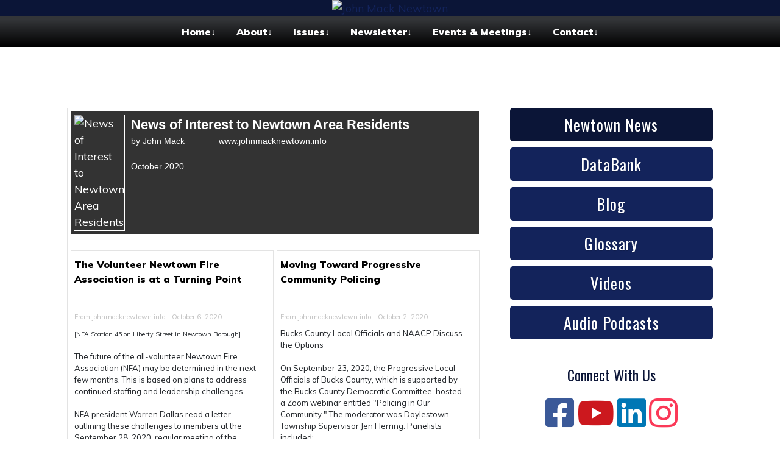

--- FILE ---
content_type: text/html
request_url: https://johnmacknewtown.info/oct2020noi.html
body_size: 49687
content:
<!-- DOCTYPE -->
<!DOCTYPE html>
<html lang="en">
<head>   
<title>October 2020 News of Interest to Newtown Area Residents | John Mack Newtown </title>
<meta charset="utf-8">
<meta name="viewport" content="width=device-width, initial-scale=1">
<meta http-equiv="x-ua-compatible" content="ie=edge">
<meta name="description" content="Newtown Volunteer Fire Dept at a Turning Point, Porta Potties in Parks, Progressive Policing Policies" />
<meta property="og:title" content="October 2020 News of Interest to Newtown Area Residents | John Mack Newtown " />
<meta property="og:description" content="Newtown Volunteer Fire Dept at a Turning Point, Porta Potties in Parks, Progressive Policing Policies" />
<link rel="shortcut icon" href="/favicon.ico" type="image/x-icon" />
<!-- Bootstrap CSS -->

<link rel="stylesheet" href="/css/bootstrap.min.css">

<!-- Fonts -->


<link rel="stylesheet" href="/style.css" type="text/css" />
<link rel="stylesheet" href="/css/mobile.css" type="text/css" />
<link rel="stylesheet" href="/css/Extras.css" type="text/css" />

<script src="/js/jquery-2.2.4.min.js"></script>
<script type="text/javascript">
$(document).ready(function(){
    $(window).scroll(function(){
        if($(this).scrollTop() > 500){
            $('#scroll').fadeIn();
        }else{
            $('#scroll').fadeOut();
        }
    });
    $('#scroll').click(function(){
        $("html, body").animate({ scrollTop: 0 }, 600);
        return false;
    });
});
</script>

<script src="/js/fontawesome.js" crossorigin="anonymous"></script>


<meta name="p:domain_verify" content="ebe76eb251b56b4fc22ccd25517ae52b"/>

<meta name="google-site-verification" content="nBuIj2-k0ItT2fQiBBDzS7y4nqF4K1Y82gAx670uN7w" />

<meta name="p:domain_verify" content="288c78cd605a22984b441f212a394012"/>

<link rel="shortcut icon" href="https://www.johnmacknewtown.info/UserFiles/image/favicon.ico">

<!-- Facebook Pixel Code -->

<script>



<!-- MailerLite Universal -->

<script>

    (function(w,d,e,u,f,l,n){w[f]=w[f]||function(){(w[f].q=w[f].q||[])

    .push(arguments);},l=d.createElement(e),l.async=1,l.src=u,

    n=d.getElementsByTagName(e)[0],n.parentNode.insertBefore(l,n);})

    (window,document,'script','https://assets.mailerlite.com/js/universal.js','ml');

    ml('account', '734974');

</script>

<!-- End MailerLite Universal -->



<!-- Google tag (gtag.js) -->

<script async src="https://www.googletagmanager.com/gtag/js?id=UA-105657111-1"></script>

<script>

  window.dataLayer = window.dataLayer || [];

  function gtag(){dataLayer.push(arguments);}

  gtag('js', new Date());



  gtag('config', 'UA-105657111-1');

</script>



<!-- Open Graph Code to share to social media -->
<meta name="twitter:card" content="summary" />
<meta name="twitter:site" content="@https://www.threads.net/" />
<meta name="twitter:creator" content="@https://www.threads.net/" />
<meta property="twitter:url" content="https://johnmacknewtown.info/oct2020noi.html" />
<meta property="twitter:title" content="October 2020 News of Interest to Newtown Area Residents" />
<meta property="twitter:description" content="Newtown Volunteer Fire Dept at a Turning Point, Porta Potties in Parks, Progressive Policing Policies" />
<meta property="og:url" content="https://johnmacknewtown.info/oct2020noi.html" />
<meta property="og:title" content="October 2020 News of Interest to Newtown Area Residents" />
<meta property="og:description" content="Newtown Volunteer Fire Dept at a Turning Point, Porta Potties in Parks, Progressive Policing Policies" />
<meta property="og:type" content="website" />
<!-- /Open Graph Code -->

<link href="https://fonts.googleapis.com/css?family=Muli:400,900" rel="stylesheet"> 
<link href="https://fonts.googleapis.com/css?family=Oswald:400,700" rel="stylesheet"> 
<style>
</style>
</head>

<body>

<!-- BackToTop Button -->
<a href="javascript:void(0);" id="scroll" title="Scroll to Top" style="display: none;">Top<span></span></a>

<!--wrapper start-->
<div class="wrapper" id="wrapper">

<div id="headerWRAP" class="headerbarWIDE">
<header>
<div id="headerx"><div id="logo-container"><a href="//johnmacknewtown.info"><img src="../../UserFiles/image/header.jpg" alt="John Mack Newtown" border="0"></a></div></div>
</div>

</header>

</div>


<div id="navbarWRAP" class="navbarWRAP"> 


<!-- Start Nav -->

<div id="navbar" class="navbar2"> 



    <nav>

      <div class="nav-mobile"><a id="nav-toggle" href="#!"><span></span></a></div>

      <ul id="nav-one" class="nav-one">



<li><a href="/">Home</a><a href="#" class="navarrow">&darr;</a>

<ul>

<div class="navdrop"><a href="/whatsnew.html">What's New</a></div>

<div class="navdrop"><a href="/pageindex.html">Site Index</a></div>

<div class="navdrop"><a href="/databank.html">DataBank</a></div>

</ul></li>

<li><a href="/about.html">About</a><a href="#" class="navarrow">&darr;</a>

<ul>

<div class="navdrop"><a href="/spotmack.html">Spotlight on Mack</a></div>

</ul></li>

<li><a href="/issues.html">Issues</a><a href="#" class="navarrow">&darr;</a>

<ul>

<div class="navdrop"><a href="/issindex.html">Issues Reading List</a></div>

<div class="navdrop"><a href="/devissues.html">Development</a></div>

<div class="navdrop"><a href="/environissues.html">Environment</a></div>

<div class="navdrop"><a href="/fiscal-issues.html">Fiscal Issues</a></div>

<div class="navdrop"><a href="/goodgov.html">Good Government</a></div>

<div class="navdrop"><a href="/healthissues.html">Public Health</a></div>

<div class="navdrop"><a href="/pubsafety.html">Public Safety</a></div>

</ul></li>

<li><a href="/news.html">Newsletter</a><a href="#" class="navarrow">&darr;</a>

<ul>

<div class="navdrop"><a href="/breaknews.html">Breaking News</a></div>

<div class="navdrop"><a href="/newsindex.html">Index to Published Articles</a></div>

<div class="navdrop"><a href="/newsub.html">Subscribe</a></div>

</ul></li>

<li><a href="/events.html">Events & Meetings</a><a href="#" class="navarrow">&darr;</a>

<ul>

<div class="navdrop"><a href="/eventcal.html">Event Calendar</a></div>

<div class="navdrop"><a href="/2025boschron.html">2025 BOS Chronicle</a></div>

<div class="navdrop"><a href="/2024boschron.html">2024 BOS  Chronicle</a></div>

<div class="navdrop"><a href="/2023boschron.html">2023 BOS Chronicle</a></div>

<div class="navdrop"><a href="/2022boschron.html">2022 BOS Chronicle</a></div>

<div class="navdrop"><a href="/2021boschron.html">2021 BOS Chronicle</a></div>

<div class="navdrop"><a href="/meetmack.html">Meet Mack Monday</a></div>

</ul></li>

<li><a href="/contact.html">Contact</a><a href="#" class="navarrow">&darr;</a>

<ul>

<div class="navdrop"><a href="/contactnt.html">Township Directory</a></div>

</ul></li>

</ul>

    </nav>

  </div>



<!--SiteNav-->
</div>


<div class="container maincontainer" id="body">

<!-- Body Columns -->
<div class="row">

  <div class="col-lg-8 mb-4 flex-column contentsidebar" id="content">
<!--AltURL:-->
<!--NewWindow:-->
<!--NoSidebar:-->
<!--Begin Content-->
<table cellpadding="5" cellspacing="0" style="border: 1px solid #e3e3e3; margin: auto;" width="675">
	<tbody>
		<tr>
			<td bgcolor="#FFFFFF">
			<table border="0" cellpadding="0" cellspacing="0" style="background-color: #333;" width="670">
				<tbody>
					<tr>
						<td align="left" valign="middle" width="82">
						<div style="padding-top: 5px; padding-bottom:5px;padding-left: 5px;padding-right:5px"><a href="http://sco.lt/8sPfPN?_tmc=TycEaozr2pdFKju4O2o37jSLPz0Ks6PqCi8FdCy1EGc&amp;track=1" style="color:#FFFFFF; text-decoration:none"><img alt="News of Interest to Newtown Area Residents" height="70" src="https://img.scoop.it/F6NKVK-SoLO9J7Mq2Wkv-TOrb-0-DHNRO-lSHKMqR1o=" style="border: 1px solid white;vertical-align:middle" width="70" /> </a></div>
						</td>
						<td align="left" valign="top" width="478">
						<div style="background-color: #333; text-align: left; padding-left: 5px; color:#FFFFFF; font-family: Helvetica, Arial, sans-serif;">
						<div style=" font-weight:bold; font-size:22px;padding-top: 5px;"><a href="http://sco.lt/8sPfPN" style="color:#FFFFFF; text-decoration:none">News of Interest to Newtown Area Residents</a></div>

						<div style="font-size:14px;">by <a href="http://sco.lt/7XKsXB?_tmc=TycEaozr2pdFKju4O2o37jSLPz0Ks6PqCi8FdCy1EGc&amp;track=1" style="color:#FFFFFF; text-decoration:none">John Mack&nbsp;&nbsp;&nbsp;&nbsp;&nbsp;&nbsp;&nbsp;&nbsp;&nbsp;&nbsp;&nbsp;&nbsp;&nbsp; www.johnmacknewtown.info<br />
						<br />
						October 2020</a></div>
						</div>
						</td>
						<td align="right" style="padding-bottom:5px;padding-right:5px;" valign="bottom" width="110"><!--<a href='http://sco.lt/62rhAn?_tmc=TycEaozr2pdFKju4O2o37jSLPz0Ks6PqCi8FdCy1EGc&track=1' style="color:#FFFFFF; text-decoration:none;font-size:11px">
					Powered by <img src="https://www.scoop.it/resources/img/V4/mail/logo2.png" width="38" height="12" alt="Scoop.it" border="0" style="vertical-align:middle;margin-bottom:3px" valign="middle"/>
				</a> --></td>
					</tr>
				</tbody>
			</table>
			<img alt="" height="6" src="https://www.scoop.it/resources/img/mail/space.gif" />
			<table border="0" cellpadding="0" cellspacing="0" width="665">
				<tbody>
					<tr>
						<td style="vertical-align:top;padding-top:0px;padding-bottom:0px;padding-left:0px;" width="50%">
						<table border="0" cellpadding="0" cellspacing="0" style="margin-top: 0px;" width="333">
							<tbody>
								<tr>
									<td style="border-top:1px solid #e3e3e3;border-bottom:1px solid #e3e3e3;border-left:1px solid #e3e3e3;border-right:1px solid #e3e3e3;padding-top:10px;padding-left:5px;padding-bottom:10px;padding-right:5px;  ">
									<div style="font-size:16px;font-weight:bold"><a href="https://www.scoop.it/topic/newtown-news/p/4121161817/2020/10/06/the-volunteer-newtown-fire-association-is-at-a-turning-point" style="color:#010101;text-decoration:none;">The Volunteer Newtown Fire Association is at a Turning Point</a></div>

									<div style="padding-top:10px; width: 313px; margin: auto;"><a href="https://www.scoop.it/topic/newtown-news/p/4121161817/2020/10/06/the-volunteer-newtown-fire-association-is-at-a-turning-point" style="decoration:none"><img alt="" border="0" height="250" src="https://img.scoop.it/wVN9WNssrbhL872HVxc9Kjl72eJkfbmt4t8yenImKBXqD_qC683PzcRRQf8EIxmv" width="313" /></a></div>

									<div style="padding-top:5px;font-size:11px;color:#c3c3c3; ">From <a href="https://johnmacknewtown.info/blog/?viewDetailed=202010051205" style="color:#c3c3c3;text-decoration:none;">johnmacknewtown.info</a> - <a href="https://www.scoop.it/topic/newtown-news/p/4121161817/2020/10/06/the-volunteer-newtown-fire-association-is-at-a-turning-point" style="color:#c3c3c3;text-decoration:none;">October 6, 2020</a></div>

									<div style="padding-top:10px;font-size:13px;width: 300px; overflow: hidden; text-overflow: ellipsis;word-wrap: break-word"><small>[NFA Station 45 on Liberty Street in Newtown Borough]</small><br />
									&nbsp;<br />
									The future of the all-volunteer Newtown Fire Association (NFA) may be determined in the next few months. This is based on plans to address continued staffing and leadership challenges.<br />
									&nbsp;<br />
									NFA president Warren Dallas read a letter outlining these challenges to members at the September 28, 2020, regular meeting of the Association.<br />
									&nbsp;<br />
									&ldquo;Due to a variety of reasons,&rdquo; noted Dallas, &ldquo;the Newtown Fire Association is at times unable to provide the proper minimum staffing&rdquo; to respond to fire calls in Newtown Borough and Newtown Township.<br />
									&nbsp;<br />
									As is the case in PA and the rest of the country, the NFA is struggling to recruit, train and retain volunteer firefighters. These problems have worsened this year due to COVID-19.<br />
									&nbsp;<br />
									<a href="https://www.scoop.it/topic/newtown-news/p/4121161817/2020/10/06/the-volunteer-newtown-fire-association-is-at-a-turning-point"><i>More...</i></a></div>

									<div style="font-size: 13px;background-color: #FAD7A0;margin-top: 10px;padding-top:10px;padding-left:10px;padding-right:10px;padding-bottom:10px;">
									<table border="0" cellpadding="0" cellspacing="0" style="font-size: 13px;background-color: #FAD7A0;">
										<tbody>
											<tr>
												<td rowspan="2" style="vertical-align:top;padding-right:10px;" valign="top"><img alt="" border="0" height="19" src="https://www.scoop.it/resources/img/v3/white_quote.png" style="vertical-align:middle;" width="22" /></td>
												<td>
												<div style="color: #333;"><a href="http://sco.lt/7XKsXB?_tmc=TycEaozr2pdFKju4O2o37jSLPz0Ks6PqCi8FdCy1EGc&amp;track=1" style="color: #333; text-decoration:none"><b>John Mack&#39;s Insights:</b></a><br />
												&nbsp;</div>
												</td>
											</tr>
											<tr>
												<td>
												<div style=" overflow: hidden; text-overflow: ellipsis; word-wrap: break-word;width:266px">Newtown Township applied for a SAFER (&ldquo;Staffing for Adequate Fire and Emergency Response&rdquo;) grant from FEMA to hire 5 new paid firefighters in order for the township to provide 7 day coverage where currently it provides coverage for 5 days and the all volunteer Newtown Fire Association covers weekends and evenings.<br />
												&nbsp;<br />
												As of September 23, 2020, which is well past the &ldquo;award date&rdquo; of July 1, 2020, NT has not received confirmation that it has won an award.</div>
												</td>
											</tr>
										</tbody>
									</table>
									</div>
									</td>
								</tr>
							</tbody>
						</table>

						<hr />
						<table border="0" cellpadding="0" cellspacing="0" style="margin-top: 5px;" width="333">
							<tbody>
								<tr>
									<td style="border-top:1px solid #e3e3e3;border-bottom:1px solid #e3e3e3;border-left:1px solid #e3e3e3;border-right:1px solid #e3e3e3;padding-top:10px;padding-left:5px;padding-bottom:10px;padding-right:5px;  ">
									<div style="font-size:16px;font-weight:bold"><a href="https://www.scoop.it/topic/newtown-news/p/4121161830/2020/10/06/unofficial-2020-voting-record-to-date-of-newtown-supervisors" style="color:#010101;text-decoration:none;">(UNOFFICIAL) 2020 Voting Record to Date of Newtown Supervisors</a></div>

									<div style="padding-top:10px; width: 313px; margin: auto;"><a href="https://www.scoop.it/topic/newtown-news/p/4121161830/2020/10/06/unofficial-2020-voting-record-to-date-of-newtown-supervisors" style="decoration:none"><img alt="" border="0" height="326" src="https://img.scoop.it/kWAPfB8GYmHUv-mZVLyxcDl72eJkfbmt4t8yenImKBXqD_qC683PzcRRQf8EIxmv" width="313" /></a></div>

									<div style="padding-top:5px;font-size:11px;color:#c3c3c3; ">From <a href="https://johnmacknewtown.info/blog/?viewDetailed=202009140136" style="color:#c3c3c3;text-decoration:none;">johnmacknewtown.info</a> - <a href="https://www.scoop.it/topic/newtown-news/p/4121161830/2020/10/06/unofficial-2020-voting-record-to-date-of-newtown-supervisors" style="color:#c3c3c3;text-decoration:none;">October 6, 2020</a></div>

									<div style="padding-top:10px;font-size:13px;width: 300px; overflow: hidden; text-overflow: ellipsis;word-wrap: break-word">I&#39;ve been keeping track of how Newtown Township supervisors voted on motions before the Board. The following is the voting record for 2020 as of September 14, 2020, based on the approved minutes of meetings.<br />
									&nbsp;<br />
									<a href="https://johnmacknewtown.info/blog/?viewDetailed=202009140136">Access the record here.</a><br />
									&nbsp;<br />
									I will update this page when I have more data.NOTE: This is NOT an official record of votes. Some very minor motions, such as to approve minutes, bills lists, etc., are not included. Please refer to the BOS meeting minutes for the official voting record of each meeting.<br />
									&nbsp;<br />
									<i><a href="https://www.scoop.it/topic/newtown-news/p/4121161830/2020/10/06/unofficial-2020-voting-record-to-date-of-newtown-supervisors">More...</a></i></div>
									</td>
								</tr>
							</tbody>
						</table>

						<hr />
						<table border="0" cellpadding="0" cellspacing="0" style="margin-top: 5px;" width="333">
							<tbody>
								<tr>
									<td style="border-top:1px solid #e3e3e3;border-bottom:1px solid #e3e3e3;border-left:1px solid #e3e3e3;border-right:1px solid #e3e3e3;padding-top:10px;padding-left:5px;padding-bottom:10px;padding-right:5px;  ">
									<div style="font-size:16px;font-weight:bold"><a href="https://www.scoop.it/topic/newtown-news/p/4120960238/2020/09/24/a-zoning-change-would-allow-for-drive-thru-wawa-on-lincoln-highway-in-falls" style="color:#010101;text-decoration:none;">A Zoning Change Would Allow for Drive-thru Wawa on Lincoln Highway in Falls</a></div>

									<div style="padding-top:10px; width: 313px; margin: auto;"><a href="https://www.scoop.it/topic/newtown-news/p/4120960238/2020/09/24/a-zoning-change-would-allow-for-drive-thru-wawa-on-lincoln-highway-in-falls" style="decoration:none"><img alt="" border="0" height="235" src="https://img.scoop.it/SL0iRZsZnG5LEOlYn16JLTl72eJkfbmt4t8yenImKBXqD_qC683PzcRRQf8EIxmv" width="313" /></a></div>

									<div style="padding-top:5px;font-size:11px;color:#c3c3c3; ">From <a href="https://www.buckscountycouriertimes.com/story/news/local/2020/09/23/zoning-change-could-allow-for-wawa-in-falls/3500864001/" style="color:#c3c3c3;text-decoration:none;">www.buckscountycouriertimes.com</a> - <a href="https://www.scoop.it/topic/newtown-news/p/4120960238/2020/09/24/a-zoning-change-would-allow-for-drive-thru-wawa-on-lincoln-highway-in-falls" style="color:#c3c3c3;text-decoration:none;">September 24, 2020</a></div>

									<div style="padding-top:10px;font-size:13px;width: 300px; overflow: hidden; text-overflow: ellipsis;word-wrap: break-word">Falls is considering a zoning change to help revive a stagnant&nbsp;shopping center with a new addition&nbsp;&mdash;&nbsp;a Wawa with gas pumps.<br />
									&nbsp;<br />
									Supervisors voted Monday to&nbsp;advertise rezoning a portion of the Fairless Hills Shopping Center&nbsp;at 500 Lincoln Highway from&nbsp;shopping center to highway commercial.<br />
									&nbsp;<br />
									The move could allow for the&nbsp;construction of a&nbsp;5,500-square-foot Wawa with gas pumps&nbsp;on a 2-acre site currently occupied by an existing restaurant&nbsp;&mdash; Arosso, A Touch of Sicily. If approved, the restaurant that sits in the shopping center&#39;s parking lot would be demolished and move into a storefront in the&nbsp;center.<br />
									&nbsp;<br />
									Falls attorney Lauren Gallagher said during a meeting Monday that&nbsp;gas pumps could be permitted under a conditional use.&nbsp;<br />
									&nbsp;<br />
									Even if the zoning is changed, supervisors would not be obligated to approve the Wawa,&nbsp;Gallagher said.<br />
									&nbsp;<br />
									<a href="https://www.scoop.it/topic/newtown-news/p/4120960238/2020/09/24/a-zoning-change-would-allow-for-drive-thru-wawa-on-lincoln-highway-in-falls"><i>More...</i></a></div>

									<div style="font-size: 13px;background-color: #FAD7A0;margin-top: 10px;padding-top:10px;padding-left:10px;padding-right:10px;padding-bottom:10px;">
									<table border="0" cellpadding="0" cellspacing="0" style="font-size: 13px;background-color: #FAD7A0;">
										<tbody>
											<tr>
												<td rowspan="2" style="vertical-align:top;padding-right:10px;" valign="top"><img alt="" border="0" height="19" src="https://www.scoop.it/resources/img/v3/white_quote.png" style="vertical-align:middle;" width="22" /></td>
												<td>
												<div style="color: #333;"><a href="http://sco.lt/7XKsXB?_tmc=TycEaozr2pdFKju4O2o37jSLPz0Ks6PqCi8FdCy1EGc&amp;track=1" style="color: #333; text-decoration:none"><b>John Mack&#39;s Insights:</b></a><br />
												&nbsp;</div>
												</td>
											</tr>
											<tr>
												<td>
												<div style=" overflow: hidden; text-overflow: ellipsis; word-wrap: break-word;width:266px">On Sept 23, 2020, the Newtown Board of Supervisors (BOS) voted in favor of a &quot;curative&quot; zoning amendment that would allow a Wawa to be built on the Newtown Bypass. The vote was 3-2 in favor. Kyle Davis and I voted no.<br />
												&nbsp;<br />
												The amendment passed by Newtown, however, specifically does not allow a drive-thru Wawa. However, the amendment specifies approval of any application to build by &quot;special exception,&quot; which means approval is up the Zoning Hearing Board (ZHB) - NOT the Supervisors as in the case of Falls.<br />
												&nbsp;<br />
												The ZHB is notorious for granting &quot;variances,&quot; which Wawa may ask for to
												<ol>
													<li>add additional fuel pumps than the 12 allowed,</li>
													<li>add a Drive-thru window, and</li>
													<li>sell alcoholic beverages (e.g.,beer) on site, etc.</li>
												</ol>
												All of which are not allowed in the special amendment passed by the NT BOS. &nbsp;<br />
												&nbsp;<br />
												<b>A little history -&nbsp;&quot;A Wawa in the Park&quot;:</b> Silver Lake Park at the intersection of the Bypass and Lindenhurst Rd achieved fame in May 2017 when a certain Supervisor suggested it as a potential site for Wawa (read &quot;<a href="https://patch.com/pennsylvania/newtown-pa/idea-bring-wawa-newtown-be-discussed-wednesday">Idea To Bring Wawa To Newtown</a>&quot;). Two supervisors attempted to pursue this at the time after talking to an owner of an athletic club who was also approached by Wawa to build on property he had a stake in another property on the Bypass. All this happened before I was elected a supervisor in November 2017.</div>
												</td>
											</tr>
										</tbody>
									</table>
									</div>
									</td>
								</tr>
							</tbody>
						</table>

						<hr />
						<table border="0" cellpadding="0" cellspacing="0" style="margin-top: 5px;" width="333">
							<tbody>
								<tr>
									<td style="border-top:1px solid #e3e3e3;border-bottom:1px solid #e3e3e3;border-left:1px solid #e3e3e3;border-right:1px solid #e3e3e3;padding-top:10px;padding-left:5px;padding-bottom:10px;padding-right:5px;  ">
									<div style="font-size:16px;font-weight:bold"><a href="https://bit.ly/MMM101220" style="color:#010101;text-decoration:none;">Meet Mack Monday, Oct 12</a></div>

									<div style="padding-top:10px; width: 313px; margin: auto;"><a href="https://bit.ly/MMM101220"><img alt="" border="0" height="164" src="https://www.johnmacknewtown.info/UserFiles/image/MeetMackMonday_Zoom_FB_Banner.jpg" width="313" /></a></div>

									<div style="font-size: 13px;background-color: #FAD7A0;margin-top: 10px;padding-top:10px;padding-left:10px;padding-right:10px;padding-bottom:10px;">
									<table border="0" cellpadding="0" cellspacing="0" style="font-size: 13px;background-color: #FAD7A0;">
										<tbody>
											<tr>
												<td rowspan="2" style="vertical-align:top;padding-right:10px;" valign="top"><img alt="" border="0" height="19" src="https://www.scoop.it/resources/img/v3/white_quote.png" style="vertical-align:middle;" width="22" /></td>
												<td>
												<div style="color: #333;"><a href="https://bit.ly/MMM101220" style="color: #333; text-decoration:none"><b>Topics for Discussion:</b></a><br />
												&nbsp;</div>
												</td>
											</tr>
											<tr>
												<td>
												<div style=" overflow: hidden; text-overflow: ellipsis; word-wrap: break-word;width:266px">
												<ul>
													<li><b>Arcadia Litigation</b>: Re: &quot;Mandamus&quot; case filed against Newtown on Dec. 21, 2019. Should Newtown Fight or Settle? Read &quot;<a href="http://bit.ly/Arcadia3peat">Arcadia Green PRD Three Peat: Denied Again!</a>&quot;</li>
													<li>Continuing discussion of <b>budget recommendations</b> (i.e., 5-year &quot;Plan&quot; submitted by consultants). Read &quot;<a href="https://bit.ly/InterimESIsummary">Newtown Supervisors Review Interim 5-Year Financial Plan</a>&quot;.</li>
													<li><b>Zoom vs. Live</b> Board of Supervisors (BOS) Meetings: Read &quot;<a href="http://sco.lt/84zcK8">BCCT Editorial: How To Do Public Meetings in a Time of COVID-19</a>&quot;.</li>
												</ul>
												Other topics to be discussed depends upon your responses to this <a href="https://bit.ly/MMM101220">survey/registration form</a> and the final agenda for the October 14, 2020, BOS meeting. That agenda will be available on October 9, 2020.<br />
												&nbsp;<br />
												What&#39;s your opinion? Join the discussion by registering below for this Meet Mack Monday meeting. <b><a href="https://bit.ly/MMM101220">REGISTER TO ATTEND</a></b></div>
												</td>
											</tr>
										</tbody>
									</table>
									</div>
									</td>
								</tr>
							</tbody>
						</table>
						<!--NEXT COLUMN--></td>
						<td style="vertical-align:top;padding-top:0px;padding-bottom:0px;padding-left:5px;" width="50%">
						<table border="0" cellpadding="0" cellspacing="0" style="margin-top: 0px;" width="333">
							<tbody>
								<tr>
									<td style="border-top:1px solid #e3e3e3;border-bottom:1px solid #e3e3e3;border-left:1px solid #e3e3e3;border-right:1px solid #e3e3e3;padding-top:10px;padding-left:5px;padding-bottom:10px;padding-right:5px;  ">
									<div style="font-size:16px;font-weight:bold"><a href="https://www.scoop.it/topic/newtown-news/p/4121102353/2020/10/02/moving-toward-progressive-community-policing" style="color:#010101;text-decoration:none;">Moving Toward Progressive Community Policing</a></div>

									<div style="padding-top:10px; width: 313px; margin: auto;"><a href="https://www.scoop.it/topic/newtown-news/p/4121102353/2020/10/02/moving-toward-progressive-community-policing" style="decoration:none"><img alt="" border="0" height="179" src="https://img.scoop.it/j7J4bdhjMai_Xc9c4DpjiDl72eJkfbmt4t8yenImKBXqD_qC683PzcRRQf8EIxmv" width="313" /></a></div>

									<div style="padding-top:5px;font-size:11px;color:#c3c3c3; ">From <a href="https://johnmacknewtown.info/blog/?viewDetailed=202010020102" style="color:#c3c3c3;text-decoration:none;">johnmacknewtown.info</a> - <a href="https://www.scoop.it/topic/newtown-news/p/4121102353/2020/10/02/moving-toward-progressive-community-policing" style="color:#c3c3c3;text-decoration:none;">October 2, 2020</a></div>

									<div style="padding-top:10px;font-size:13px;width: 300px; overflow: hidden; text-overflow: ellipsis;word-wrap: break-word">Bucks County Local Officials and NAACP Discuss the Options<br />
									&nbsp;<br />
									On September 23, 2020, the Progressive Local Officials of Bucks County, which is supported by the Bucks County Democratic Committee, hosted a Zoom webinar entitled &quot;Policing in Our Community.&quot; The moderator was Doylestown Township Supervisor Jen Herring. Panelists included:<br />
									&nbsp;<br />
									Panelists:
									<ul>
										<li><b>Brian Munroe</b> - Bucks County Clerk of Courts</li>
										<li><b>Mayor Ron Strouse</b> - Doylestown Borough - Member of Central Bucks Regional Police Commission and Chair of the Central Bucks Regional Police Foundation (CRPF).</li>
										<li><b>Kayma Sherman-Knuckles</b> - Bucks County NAACP Criminal Justice and Education Committee - Reimagine Public Safety Co-Chair</li>
									</ul>
									The panel addressed the following questions among other issues: What policing policies and practices should we as elected officials review for proper oversight? What data should we be looking at to evaluate our departments? What are some best practices we can consider adopting to help our police be more sensitive to community needs? &nbsp;<br />
									<br />
									Some very interesting statistics and ideas for how local officials can improve the accountability of local police forces.<br />
									&nbsp;<br />
									<a href="https://www.scoop.it/topic/newtown-news/p/4121102353/2020/10/02/moving-toward-progressive-community-policing"><i>More...</i></a></div>

									<div style="font-size: 13px;background-color: #FAD7A0;margin-top: 10px;padding-top:10px;padding-left:10px;padding-right:10px;padding-bottom:10px;">
									<table border="0" cellpadding="0" cellspacing="0" style="font-size: 13px;background-color: #FAD7A0;">
										<tbody>
											<tr>
												<td rowspan="2" style="vertical-align:top;padding-right:10px;" valign="top"><img alt="" border="0" height="19" src="https://www.scoop.it/resources/img/v3/white_quote.png" style="vertical-align:middle;" width="22" /></td>
												<td>
												<div style="color: #333;"><a href="http://sco.lt/7XKsXB?_tmc=TycEaozr2pdFKju4O2o37jSLPz0Ks6PqCi8FdCy1EGc&amp;track=1" style="color: #333; text-decoration:none"><b>Related Content:</b></a></div>
												</td>
											</tr>
											<tr>
												<td>
												<div style=" overflow: hidden; text-overflow: ellipsis; word-wrap: break-word;width:266px">
												<ul>
													<li>&ldquo;<a href="http://sco.lt/8bInU8">Bensalem Police &amp; NAACP Bucks County Team Up</a>&rdquo;</li>
													<li>&ldquo;<a href="http://sco.lt/5DiZUm">PA Police Reform Bills Waiting for Governor Wolf to Sign</a>&rdquo;</li>
													<li><a href="https://johnmacknewtown.info/ntnuaug20.html">Summary of Police Town Hall Meeting with Newtown Township Police Chief Hearn</a></li>
													<li>&ldquo;<a href="http://sco.lt/7zyvFw">Bucks NAACP Forms Criminal Justice Committee Focused on Education, Police Relations, &amp; Legislation Reform</a>&rdquo;</li>
													<li>&ldquo;<a href="http://sco.lt/8Y627c">Local Demonstrations in Support of #BlackLivesMatter: Will They Lead to Change?</a>&rdquo;</li>
													<li>&ldquo;<a href="https://www.johnmacknewtown.info/UserFiles/files/NewtownResidentsDiscussRacism.pdf">Newtown Area Residents Discuss Racism</a>&rdquo;</li>
												</ul>
												</div>
												</td>
											</tr>
										</tbody>
									</table>
									</div>
									</td>
								</tr>
							</tbody>
						</table>

						<hr />
						<table border="0" cellpadding="0" cellspacing="0" style="margin-top: 5px;" width="333">
							<tbody>
								<tr>
									<td style="border-top:1px solid #e3e3e3;border-bottom:1px solid #e3e3e3;border-left:1px solid #e3e3e3;border-right:1px solid #e3e3e3;padding-top:10px;padding-left:5px;padding-bottom:10px;padding-right:5px;  ">
									<div style="font-size:16px;font-weight:bold"><a href="https://www.scoop.it/topic/newtown-news/p/4121160836/2020/10/06/as-the-u-s-grows-more-diverse-most-police-departments-haven-t-kept-up" style="color:#010101;text-decoration:none;">As the U.S. Grows More Diverse, Most Police Departments Haven&rsquo;t Kept Up</a></div>

									<div style="padding-top:10px; width: 313px; margin: auto;"><a href="https://www.scoop.it/topic/newtown-news/p/4121160836/2020/10/06/as-the-u-s-grows-more-diverse-most-police-departments-haven-t-kept-up" style="decoration:none"><img alt="" border="0" height="130" src="https://img.scoop.it/7TlFtAFHxFnP6Enfh9KCBTl72eJkfbmt4t8yenImKBXqD_qC683PzcRRQf8EIxmv" width="313" /></a></div>

									<div style="padding-top:5px;font-size:11px;color:#c3c3c3; ">From <a href="https://www.nytimes.com/interactive/2020/09/23/us/bureau-justice-statistics-race.html" style="color:#c3c3c3;text-decoration:none;">www.nytimes.com</a> - <a href="https://www.scoop.it/topic/newtown-news/p/4121160836/2020/10/06/as-the-u-s-grows-more-diverse-most-police-departments-haven-t-kept-up" style="color:#c3c3c3;text-decoration:none;">October 6, 2020</a></div>

									<div style="padding-top:10px;font-size:13px;width: 300px; overflow: hidden; text-overflow: ellipsis;word-wrap: break-word">Of 467 local police departments with at least 100 officers that reported data for both 2007 and 2016, more than two-thirds became whiter relative to their communities between those years, according to a New York Times analysis of the data.<br />
									&nbsp;<br />
									Nationwide, the share of white officers exceeds the share of the white population, and the gap has grown larger over time. Black and Hispanic groups remain underrepresented in the police force.<br />
									&nbsp;<br />
									Researchers say it is difficult to draw firm conclusions about Black officers from the federal data. On the one hand, the Bureau of Justice Statistics estimated that the proportion of Black officers at local police departments across the country fell by half a percentage point, to 11.4 percent, between 2013 and 2016. But given the limitations of the data &mdash; all large departments were included but agencies with fewer than 100 officers were only sampled &mdash; researchers can&rsquo;t say for sure how the numbers of Black officers have changed.<br />
									&nbsp;<br />
									<a href="https://www.scoop.it/topic/newtown-news/p/4121160836/2020/10/06/as-the-u-s-grows-more-diverse-most-police-departments-haven-t-kept-up"><i>More...</i></a></div>

									<div style="font-size: 13px;background-color: #FAD7A0;margin-top: 10px;padding-top:10px;padding-left:10px;padding-right:10px;padding-bottom:10px;">
									<table border="0" cellpadding="0" cellspacing="0" style="font-size: 13px;background-color: #FAD7A0;">
										<tbody>
											<tr>
												<td rowspan="2" style="vertical-align:top;padding-right:10px;" valign="top"><img alt="" border="0" height="19" src="https://www.scoop.it/resources/img/v3/white_quote.png" style="vertical-align:middle;" width="22" /></td>
												<td>
												<div style="color: #333;"><a href="http://sco.lt/7XKsXB?_tmc=TycEaozr2pdFKju4O2o37jSLPz0Ks6PqCi8FdCy1EGc&amp;track=1" style="color: #333; text-decoration:none"><b>John Mack&#39;s Insights:</b></a><br />
												&nbsp;</div>
												</td>
											</tr>
											<tr>
												<td>
												<div style=" overflow: hidden; text-overflow: ellipsis; word-wrap: break-word;width:266px">Regarding hiring diversity, Newtown Township Police Chief John Hearn assured the audience at a Town Hall meeting that the Newtown Police Department is an &ldquo;equal opportunity&rdquo; employer. Thirty-eight (38) Police Departments throughout Bucks County use the consortium test to find qualified candidates to fill vacancies.<br />
												&nbsp;<br />
												Newtown Supervisor David Oxley asked if there was a way to get a more diverse group of applicants. Understanding that the Chief worked with many black officers while he was a Philadelphia cop, Mr. Oxley suggested that perhaps there is an opportunity for those officers to work in Newtown.<br />
												&nbsp;<br />
												&ldquo;Philadelphia is a whole different animal,&rdquo; said the Chief. He was referring to the fact that they have a recruiting agency, which seems to be the norm for big city police forces. Unfortunately, Newtown does not have the staff and money to do the kind of recruiting that big cities do. The Chief mentioned that Newtown police jobs are listed on various social media sites and if there is no interest, he does not see a need to go out and try to pull in people who are not interested.<br />
												&nbsp;<br />
												Census bureau data show Newtown is 87% white, whereas the Newtown police force is 100% white.</div>
												</td>
											</tr>
										</tbody>
									</table>
									</div>
									</td>
								</tr>
							</tbody>
						</table>

						<hr />
						<table border="0" cellpadding="0" cellspacing="0" style="margin-top: 5px;" width="333">
							<tbody>
								<tr>
									<td style="border-top:1px solid #e3e3e3;border-bottom:1px solid #e3e3e3;border-left:1px solid #e3e3e3;border-right:1px solid #e3e3e3;padding-top:10px;padding-left:5px;padding-bottom:10px;padding-right:5px;  ">
									<div style="font-size:16px;font-weight:bold"><a href="https://www.scoop.it/topic/newtown-news/p/4121103277/2020/10/02/persistent-resident-complaints-lead-to-newtown-township-installing-portable-restrooms-in-its-parks" style="color:#010101;text-decoration:none;">Persistent Resident Complaints Lead to Newtown Township Installing Portable Restrooms in its Parks</a></div>

									<div style="padding-top:10px; width: 313px; margin: auto;">
									<center><a href="https://www.scoop.it/topic/newtown-news/p/4121103277/2020/10/02/persistent-resident-complaints-lead-to-newtown-township-installing-portable-restrooms-in-its-parks" style="decoration:none"><img alt="" border="0" height="266" src="https://img.scoop.it/GzvPvuLubpBPEQyy4hFrgjl72eJkfbmt4t8yenImKBXqD_qC683PzcRRQf8EIxmv" width="200" /></a></center>
									</div>

									<div style="padding-top:5px;font-size:11px;color:#c3c3c3; ">From <a href="https://www.buckscountycouriertimes.com/story/news/2020/09/19/newtown-township-installs-portable-restrooms-its-parks/5825572002/" style="color:#c3c3c3;text-decoration:none;">www.buckscountycouriertimes.com</a> - <a href="https://www.scoop.it/topic/newtown-news/p/4121103277/2020/10/02/persistent-resident-complaints-lead-to-newtown-township-installing-portable-restrooms-in-its-parks" style="color:#c3c3c3;text-decoration:none;">October 2, 1:52 PM</a></div>

									<div style="padding-top:10px;font-size:13px;width: 300px; overflow: hidden; text-overflow: ellipsis;word-wrap: break-word"><a href="https://www.scoop.it/topic/newtown-news/p/4121103277/2020/10/02/persistent-resident-complaints-lead-to-newtown-township-installing-portable-restrooms-in-its-parks" style="color:#010101;text-decoration:none;">[Photo shows sign taped to door of every portable restroom in Newtown parks.]<br />
									&nbsp;<br />
									Persistent complaints from a resident prompted Newtown Township officials to recently install portable restrooms at township parks.<br />
									&nbsp;<br />
									The parks had been without restroom facilities of any kind for several months because of fears their use might help spread the coronavirus, township officials said.<br />
									&nbsp;<br />
									But resident Terry Halper said not providing any facilities could lead to unsanitary conditions. The portable restrooms were installed after Halper lodged frequent complaints with township Manager Micah Lewis and township supervisors, and contacted the Bucks County Health Department.<br />
									&nbsp;<br />
									&quot;Portable restrooms have been provided in parks where regular restrooms exist for the use of the public at their discretion,&quot; Lewis said. &quot;The regular restrooms are not open due to the impacts of COVID-19 restrictions and mandates,&quot;<br />
									&nbsp;<br />
									Township supervisor John Mack added &quot;I think providing portable restrooms in our parks was a positive step to service the need of residents who use the parks during these difficult times. Obviously, it&#39;s always a good thing when the township responds to residents&#39; concerns in a timely fashion, which was the case here.&quot;<br />
									&nbsp;<br />
									But Halper said he was far from thrilled by the township&#39;s response despite the eventual installation of the portable restrooms.<br />
									&nbsp;<br />
									&quot;I shouldn&#39;t have to fight this hard to get sanitary facilities in parks,&quot; he said. &quot;I think they need help in understanding public health issues.&quot;</a></div>

									<div style="font-size: 13px;background-color: #FAD7A0;margin-top: 10px;padding-top:10px;padding-left:10px;padding-right:10px;padding-bottom:10px;">
									<table border="0" cellpadding="0" cellspacing="0" style="font-size: 13px;background-color: #FAD7A0;">
										<tbody>
											<tr>
												<td rowspan="2" style="vertical-align:top;padding-right:10px;" valign="top"><img alt="" border="0" height="19" src="https://www.scoop.it/resources/img/v3/white_quote.png" style="vertical-align:middle;" width="22" /></td>
												<td>
												<div style="color: #333;"><a href="http://sco.lt/7XKsXB?_tmc=TycEaozr2pdFKju4O2o37jSLPz0Ks6PqCi8FdCy1EGc&amp;track=1" style="color: #333; text-decoration:none"><b>Mr Halper wrote:</b></a></div>
												</td>
											</tr>
											<tr>
												<td>&nbsp;
												<div style=" overflow: hidden; text-overflow: ellipsis; word-wrap: break-word;width:266px">&quot;[A] complaint has been filed with the Pennsylvania Department of Health due to the LACK OF TIMELY action by Newtown Township ... to PROTECT the health and Welfare of the 20,000 Newtown Township Residents...<br />
												&nbsp;<br />
												&quot;Newtown Township, Bucks County, PA has their 3 public Parks, (Veterans, Robert&#39;s Ridge, and Helen Randall), OPEN, Utilized by 50% of the 20,000 Township population: Have had the public Restrooms CLOSED all of 2020. NO HAND Sanitizer. No sanitary facility, No porta Potty...<br />
												&nbsp;<br />
												&quot;Every other Local, County, or State Park in the area that is OPEN has AT least 1 porta potty in their parks IF they have chosen to lock the built restrooms...&quot;</div>
												</td>
											</tr>
										</tbody>
									</table>
									</div>
									</td>
								</tr>
							</tbody>
						</table>
						</td>
					</tr>
				</tbody>
			</table>
			</td>
		</tr>
	</tbody>
</table>



<!--End Content-->
<!--EndBody-->

<!--Code for Gallery --> 
  </div>

<div class="col-lg-4 mb-4 flex-column sidebarvisible"  id="sidebar">
<div class="donateB"><a href="https://www.scoop.it/u/johnmacknewtown/curated-scoops" target="_blank" >Newtown News</a></div>
<div class="volunteerB"><a href="https://johnmacknewtown.info/databank.html" target="_blank" >DataBank</a></div>
<div class="contactB"><a href="https://www.johnmacknewtown.info/blog/" >Blog</a></div>
<div class="endorseB"><a href="https://johnmacknewtown.info/glossary.html" >Glossary</a></div>
<div class="endorseB"><a href="https://www.johnmacknewtown.info/videos.html" >Videos</a></div>
<div class="endorseB"><a href="https://www.johnmacknewtown.info/podcasts.html" >Audio Podcasts</a></div>
<div id="social" style="sidebox fade-in"><p class="sideheader">Connect With Us</p></div><div class="col mt-1 text-center"> 
<a href="https://www.facebook.com/JohnMackNewtown/" target="_blank" title="John Mack on Facebook"><i class="fab fa-facebook-square fa-3x" ></i></a>
<a href="https://www.threads.net/" target="_blank" title="John Mack on Twitter"><i class="fa-brands fa-square-x-twitter fa-3x"></i></a>
<a href="https://www.youtube.com/user/johnjmack" target="_blank" title="John Mack on YouTube"><i class="fab fa-youtube fa-3x"></i></a>
<a href="https://www.linkedin.com/in/pharmaguy/" target="_blank" title="John Mack on LinkedIn"> <i class="fab fa-linkedin fa-3x" ></i></a>
<a href="https://www.instagram.com/JohnMackNewtown/" target="_blank" title="John Mack on Instagram"><i class="fab fa-instagram fa-3x"></i></a>
</div>
<div id="codeblock2" class="row sidebox fade-in">
<p><iframe class="fw-iframe" frameborder="0" height="425px" scrolling="no" src="https://feed.mikle.com/widget/v2/103480/" width="100%"></iframe></p>

</div>
<div id="codeblock3" class="row sidebox fade-in">
<p class="align-center"><a href="https://www.johnmacknewtown.info/breaknews.html"><img alt="Breaking News" height="76" src="/UserFiles/image/Breaking-News-Logo.png" width="300" /></a></p>



<div class="align-center">

<figure class="captionedImage"><a href="https://www.johnmacknewtown.info/news.html" target="_blank"><img alt="Subscribe to My eNewsletter" height="53" src="/UserFiles/image/Subscribe_Button.jpg" width="220" /></a>



<figcaption><a href="https://www.johnmacknewtown.info/news.html" target="_blank">Subscribe: It&#39;s FREE! Unsubscribe any time with one click!</a></figcaption>

</figure>

</div>



<figure class="captionedImage"><a href="https://www.threads.net/@johnmacknewtown"><img alt="" height="197" src="/UserFiles/image/Threads_Banner.jpg" width="350" /></a>



<figcaption>Follow Me on Threads</figcaption>

</figure>

</div>
<div id="codeblock1" class="row sidebox fade-in"> 
<figure class="captionedImage"><a href="https://www.pinterest.com/johnmacknewtown/"><img alt="" height="168" src="/UserFiles/image/pinterest_logo.Jpeg" width="300" /></a>

<figcaption><a href="https://www.pinterest.com/johnmacknewtown/">Follow me on Pinterest</a></figcaption>

</figure>

<!-- start sw-rss-feed code --><script type="text/javascript"> 

<!-- 

rssfeed_url = new Array(); 

rssfeed_url[0]="http://johnmacknewtown.info/blog/?do=RSS";  

rssfeed_frame_width="230"; 

rssfeed_frame_height="260"; 

rssfeed_scroll="on"; 

rssfeed_scroll_step="6"; 

rssfeed_scroll_bar="off"; 

rssfeed_target="_blank"; 

rssfeed_font_size="12"; 

rssfeed_font_face=""; 

rssfeed_border="on"; 

rssfeed_css_url="https://feed.surfing-waves.com/css/style6.css"; 

rssfeed_title="on"; 

rssfeed_title_name=""; 

rssfeed_title_bgcolor="#3366ff"; 

rssfeed_title_color="#fff"; 

rssfeed_title_bgimage=""; 

rssfeed_footer="off"; 

rssfeed_footer_name="rss feed"; 

rssfeed_footer_bgcolor="#fff"; 

rssfeed_footer_color="#333"; 

rssfeed_footer_bgimage=""; 

rssfeed_item_title_length="50"; 

rssfeed_item_title_color="#666"; 

rssfeed_item_bgcolor="#fff"; 

rssfeed_item_bgimage=""; 

rssfeed_item_border_bottom="on"; 

rssfeed_item_source_icon="off"; 

rssfeed_item_date="off"; 

rssfeed_item_description="on"; 

rssfeed_item_description_length="120"; 

rssfeed_item_description_color="#666"; 

rssfeed_item_description_link_color="#333"; 

rssfeed_item_description_tag="off"; 

rssfeed_no_items="0"; 

rssfeed_cache = "c5a5f624fcb2b70f9576994933efc198"; 

//

<p>--><script type="text/javascript" src="//feed.surfing-waves.com/js/rss-feed.js"></script><!-- The link below helps keep this service FREE, and helps other people find the SW widget. Please be cool and keep it! Thanks. -->



<p>&nbsp;</p>



<div style="color:#ccc;font-size:10px; text-align:right; width:230px;">&nbsp;</div>

<!-- end sw-rss-feed code -->
 </div>
<!--Buttons-->

</div>

<!-- /Body Columns -->
</div>

</div>

<!-- footercode -->

<!-- footer -->
<div class="footerbarWIDE">

<footer class="container mt-14 footer">

<div class="row" id="footerlinks">
	<div class="col mt-4 text-right">
&nbsp;&nbsp;&nbsp;<a href="/cgi-bin/privacy.cgi" rel="nofollow">Privacy</a>
&nbsp;&nbsp;&nbsp;<a href="/cgi-bin/terms.cgi" rel="nofollow">Terms</a>
&nbsp;&nbsp;&nbsp;<a href="/cgi-bin/printstory.cgi?page=oct2020noi.html" target="_blank" rel="nofollow">Print Page</a>
<!--FooterLinks-->
	</div>
</div>

<!-- script src="admin/js/fontawesome.js" crossorigin="anonymous"></script -->
<div class="row" id="footersocial">

    		<div class="col mt-4 text-center socialfooter">
<a href="https://www.facebook.com/JohnMackNewtown/" target="_blank" title="John Mack on Facebook"><i class="fab fa-facebook-square social-media-bottom-link fa-3x"></i></a>
<a href="https://www.threads.net/" target="_blank" title="John Mack on X"><i class="fa-brands fa-square-x-twitter social-media-bottom-link fa-3x"></i></a>
<a href="https://www.youtube.com/user/johnjmack" target="_blank" title="John Mack on YouTube"><i class="fab fa-youtube social-media-bottom-link fa-3x"></i></a>
<a href="https://www.linkedin.com/in/pharmaguy/" target="_blank" title="John Mack on LinkedIn"> <i class="fab fa-linkedin social-media-bottom-link fa-3x"></i></a>
<a href="https://www.instagram.com/JohnMackNewtown/" target="_blank" title="John Mack on Instagram"><i class="fab fa-instagram social-media-bottom-link fa-3x"></i></a>
</div></div>
<!--SocialFooter-->

<div class="row" id="footertxt">

    		<div class="col mt-4 text-center disclaimer"> 
(c) 2026 This site is paid for and approved by John Mack: john@johnmacknewtown.info
<br />The opinions expressed here are solely those of John Mack and do not represent the opinions of any other person or entity.
</div></div>


  <div class="row">
    <div class="col mt-4 text-center tagline">
      <p>Powered by OnlineCandidate.com</p>
    </div>
  </div>

</footer>
<!-- /footer -->
</div>

</div>
<!--wrapper end-->

<script src="/js/bootstrap.min.js"></script>
<!-- script defer src="/js/all.js"></script -->
<script defer src="/js/v4-shims.js"></script>

<!-- script defer src="/js/mobile.js"></script -->



<script>
/** code by webdevtrick ( https://webdevtrick.com ) **/
(function($) { 
  $(function() { 
    $('html').click(function() {
      $('.nav-ul').hide();
    });
    $('#nav-toggle').click(function() {
      $('nav ul').slideToggle();
    });
    $('#nav-toggle').on('click', function() {
      this.classList.toggle('active');
    });
  }); 
})(jQuery);
</script>

<!-- Google tag (gtag.js) -->

<script async src="https://www.googletagmanager.com/gtag/js?id=UA-105657111-1"></script>

<script>

  window.dataLayer = window.dataLayer || [];

  function gtag(){dataLayer.push(arguments);}

  gtag('js', new Date());



  gtag('config', 'UA-105657111-1');

</script>

</body>

</html>


--- FILE ---
content_type: text/css
request_url: https://johnmacknewtown.info/style.css
body_size: 27047
content:

/* CSS Document */
/* onlinecandidate.com */





nav ul li a {
  padding: 0 15px;
  padding-bottom: 20px !important;
  line-height: 50px;
  color: #FFFFFF;
font-weight:bold;
  text-decoration: none;
}

#nav-toggle span, #nav-toggle span:before, #nav-toggle span:after {
  cursor: pointer;
  border-radius: 1px;
  height: 5px;
  width: 35px;
  background: #163258;
  color: #000000;
  position: absolute;
  display: block;
  content: '';
  transition: all 400ms ease-in-out;
}


html {
  font-size: 18px;
}

body {
  font-family: Muli, sans-serif;
  background-color: #FFF;
  overflow-x: hidden;
}

.maincontainer {
  padding: 100px 40px 40px 40px;
  background-color: #FFFFFF;
  z-index: 100;
  <CONTENTSHADOW > /* Contentshadow box-shadow: 0 0 15px #000;*/

}

/* LOGO HEADER Variant  */

.narrowheader {
  background-color: #0B1537 !important;
}

.logoheaderwide {
  width: 100%;
  margin: 0 auto;
  <CONTENTSHADOW >

}

.logoheadernarrow {
  max-width: 1140px;
  margin: 0 auto;
  height: 100%;
  z-index: 50;
  <CONTENTSHADOW >
}

/* End LOGO HEADER  */

#header {
  /* This code centers header text */
  display: flex;
  justify-content: center;
  height: 100%;
  flex-flow: row wrap;
  z-index: 10;
}

.headcontainer {
  padding-left: 15px;
  padding-right: 15px;
}

#inside {
  height: 0%;
  padding: 0px;
  z-index: 15;
}

.headerbarWIDE {
  background-color: #0B1537;
}

/* WIDE HEADER */

#headerWRAP {
  max-width: 100%;
  background-color: #0B1537;
  margin: 0 auto;
  background-repeat: repeat;
  background-position: center top;
  background-image: url("/templates/");
  display: flex;
  justify-content: center;
  align-items: center;
}

#header {
  margin-left: auto;
  margin-right: auto;
  width: 1140px;
  max-width: 1140px;
  height: ;
  background-repeat: no-repeat;
  background-position: right top;
  background-image: url("/UserFiles/image/header.jpg");
  background-color: #0B1537;
  background-size: auto 200px;
  z-index: 50;
}

/* NARROW HEADER */

#headerWRAPNARROW {
  max-width: 1140px;
  margin: 0 auto;
  background-color: #0B1537;
}

#headerNARROW {
  background-color: #0B1537;
  margin-left: auto;
  margin-right: auto;
  max-width: 1140px;
  height: ;
  position: relative;
  background-repeat: no-repeat;
  background-position: right top;
  background-image: url("/UserFiles/image/header.jpg");
  background-size: auto 200px;
  z-index: 50;
  <CONTENTSHADOW >
}

/* HEADER CUSTOM */

#headerWRAP {
  width: 100%;
  background-color: #0B1537;
  background-image: url("");
  margin: 0 auto;
  background-repeat: repeat;
  background-position: center top;
  display: flex;
  justify-content: center;
  align-items: center;
}

#headerXCUSTOMWRAP {
  max-width: 1140px;
  margin: 0 auto;
  height: 100%;
  background-color: #0B1537;
  background-image: url("");
  z-index: 50;
  <CONTENTSHADOW >
}

#header {
  background-color: #0B1537;
  margin-left: auto;
  margin-right: auto;
  height: 100%;
  z-index: 50;
  display: block;
  <HEADERCUSTOMSHADOW >
}

/* Small Header Img */

#headerSMALL {
  max-width: 100%;
  position: relative;
  background-color: #0B1537;
  background-image: url("/UserFiles/image/header.jpg");
  margin-left: auto;
  margin-right: auto;
  background-repeat: no-repeat;
  background-position: right top;
  z-index: 50;
  display: none;
  visibility: hidden;
  <TEMPLATEHEIGHT >
}

#sitetitle {
  color: #FFFFFF;
  font-family: Oswald, sans-serif;
  clear: both;
  text-align: ;
  font-size: ;
  z-index: 100;
  font-weight: bold;
  line-height: 1.1;
  z-index: 20;
  letter-spacing: .05rem;
  text-shadow: 1px 1px 0px #000;
}

#sitespacer {
  display: block;
}

#siteslogan {
  color: #FFFFFF;
  font-family: Oswald, sans-serif;
  text-align: ;
  font-size: ;
  font-style: ;
  z-index: 100;
  line-height: 1.1;
  z-index: 20;
  letter-spacing: .05rem;
  text-shadow: 1px 1px 0px #000;
}

/*  HEADER IMAGE RESPONSIVE */

#logo-container img {
  max-width: 100% !important;
  height: auto;
  margin: auto;
  display: block;
}

/* IMAGES RESIZE HEADER */

img {
  border: 0;
  max-width: 100% !important;
  height: auto;
  width: auto\9; /* ie8 */
}

/* BEGIN NAVIGATION*/

/* bootst overrides*/

.navbarWRAP a {
  text-decoration: none !important;
}

.nav-link:hover {
  color: #cad6de !important;
}

.navbarWRAP {
  width: 100%;
  z-index: 15000;
  background-color: #000000;
  background: #333538;
  background: -moz-linear-gradient(top, #333538 11%, #000000 100%);
  background: -webkit-linear-gradient(top, #333538 11%, #000000 100%);
  background: linear-gradient(to bottom, #333538 11%, #000000 100%);
  filter: progid:DXImageTransform.Microsoft.gradient(startColorstr='#333538', endColorstr='#000000', GradientType=0);
}

.navbar2 {
  z-index: 15000;
  background-color: #000000;
  background: #333538;
  background: -moz-linear-gradient(top, #333538 11%, #000000 100%);
  background: -webkit-linear-gradient(top, #333538 11%, #000000 100%);
  background: linear-gradient(to bottom, #333538 11%, #000000 100%);
  filter: progid:DXImageTransform.Microsoft.gradient(startColorstr='#333538', endColorstr='#000000', GradientType=0);
  <CONTENTSHADOW >
}

/* NARROW NAVIGATION */

.navbarWRAPNARROW {
  z-index: 15000;
  width: 100%;
  margin: auto;
}

/* Bar FORMAT NAVIGATION */

.navbar2 {
  font-size: 16px;
  z-index: 15000;
  background-color: #000000;
  background: #333538;
  background: -moz-linear-gradient(top, #333538 11%, #000000 100%);
  background: -webkit-linear-gradient(top, #333538 11%, #000000 100%);
  background: linear-gradient(to bottom, #333538 11%, #000000 100%);
  filter: progid:DXImageTransform.Microsoft.gradient(startColorstr='#333538', endColorstr='#000000', GradientType=0);
  <CONTENTSHADOW >
}

.navbarNARROW {
  background-color: #000000;
  background: #333538;
  background: -moz-linear-gradient(top, #333538 11%, #000000 100%);
  background: -webkit-linear-gradient(top, #333538 11%, #000000 100%);
  background: linear-gradient(to bottom, #333538 11%, #000000 100%);
  filter: progid:DXImageTransform.Microsoft.gradient(startColorstr='#333538', endColorstr='#000000', GradientType=0);
  <CONTENTSHADOW >
}

/*- NAV Elements */

.nav-container {
  max-width: 1140px;
  margin: 0 auto;
  height: 50px;
}

nav {
  background-color: #000000;
  background: #333538;
  background: -moz-linear-gradient(top, #333538 11%, #000000 100%);
  background: -webkit-linear-gradient(top, #333538 11%, #000000 100%);
  background: linear-gradient(to bottom, #333538 11%, #000000 100%);
  filter: progid:DXImageTransform.Microsoft.gradient(startColorstr='#333538', endColorstr='#000000', GradientType=0);
}

nav ul {
  list-style: none;
  margin: 0;
  padding: 0;
}

nav ul li {
  position: relative;
  display: inline !important;
}


nav ul li ul li {
  min-width: 250px;
}

nav ul li ul li a {
  padding: 15px;
  line-height: 20px;
}

.nav-dropdown {
  position: absolute;
  display: none;
  z-index: 1;
  background-color: #333538;
  box-shadow: 0 3px 12px rgba(0, 0, 0, 0.15);
}

/* Dropdown nav class */

.navdrop {
  min-width: 250px;
}

@media only screen and (max-width: 798px) {
.navdrop {
    padding-left: 20px !important;
  }
}

.nav-mobile {
  display: none;
  position: relative;
  height: 50px;
  width: 50px;
}

.myDivElement {
  text-align: center !important;
}

.myDivElement ul li {
  display: inline !important;
}

/* RESPONSIVE - Smaller  than 798 */

@media only screen and (max-width: 798px) {
  .nav-mobile {
    display: block;
  }

  nav {
    width: 100%;
  }

  #navbar {
    width: 100% !important;
    padding-left: 0px;
    padding-right: 0px;
  }

  #navbar {
    text-align: left;
  }

  nav ul {
    display: none;
    background-color: #000000;
    color: #404040;
  }

  nav ul li {
    float: none;
  }

  nav ul li a {
    padding: 15px;
    line-height: 20px !important;
    padding-left: 30px;
    display: block !important;
  }

  nav ul li ul li a {
    padding-left: 45px !important;
  }

  .nav-dropdown {
    position: static;
  }

  /* Dropdown links responsive */

  nav ul ul li a {
    display: inherit !important;
    padding-left: 20px;
    padding: 0px !important;
    float: none !important;
    position: relative;
    background-color: #333538;
  }

  #navbar a.navarrow {
    display: none !important;
  }

  #nav-one {
    float: inherit;
    position: inherit;
    left: 0% !important;
    width: 100%
  }

  nav ul li ul li a {
    display: block !important;
    line-height: 40px !important;
  }

  #navbar ul, #navbar li {
    text-align: left;
  }

  #navbar ul li ul {
    opacity: 1;
    position: relative;
    top: 99%;
    left: 0;
    width: 100%
  }

  #navbar ul ul li {
    visibility: visible;
    position: absolute;
    top: 0;
    left: 0px;
    opacity: 1;
    z-index: 497;
  }

} /* end reponsive */

/* RESPONSIVE - Larger than 799 */

@media screen and (min-width: 799px) {

  .nav-bar {
    margin: auto;
    background-color: #000000;
    background: #333538;
    background: -moz-linear-gradient(top, #333538 11%, #000000 100%);
    background: -webkit-linear-gradient(top, #333538 11%, #000000 100%);
    background: linear-gradient(to bottom, #333538 11%, #000000 100%);
    filter: progid:DXImageTransform.Microsoft.gradient(startColorstr='#333538', endColorstr='#000000', GradientType=0);
    <CONTENTSHADOW >
  }

  #navbar ul li:hover > ul {
    opacity: 1;
    position: absolute;
    top: 99%;
    left: 0;
    margin-top: 14px;
  }

  #navbar ul ul li:hover > ul {
    position: absolute;
    top: 0;
    left: 100%;
    opacity: 1;
    z-index: 16000;
  }

  #navbar a.navarrow {
    display: visible;
    text-decoration: none;
    margin-left: -20px;
    padding-left: 5px;
  }

} /* end reponsive */

#nav-toggle {
  position: absolute;
  left: 20px;
  top: 13px;
  cursor: pointer;
  padding: 10px 35px 16px 0px;
}


#nav-toggle span:before {
  top: -10px;
}

#nav-toggle span:after {
  bottom: -10px;
}

#nav-toggle.active span {
  background-color: transparent;
}

#nav-toggle.active span:before, #nav-toggle.active span:after {
  top: 0;
}

#nav-toggle.active span:before {
  transform: rotate(45deg);
}

#nav-toggle.active span:after {
  transform: rotate(-45deg);
}

/*- END NAVIGATION */

/* ORIGINAL NAV CSS */

#nav-one {
  padding: 0;
  margin: auto;
  list-style-type: none;
}

#navbar ul li a:hover {
  color: #cad6de;
}

/* Dropdown */

#navbar {
  min-height: 50px;
  max-width: 1140px;
  text-align: center;
  position: relative;
  margin-left: auto;
  margin-right: auto;
}

#navbar ul ul {
  background-color: #333538;
  position: absolute;
  top: -99999px;
  left: 0;
  opacity: 50;
  -webkit-transition: opacity 1s ease-in-out;
  -moz-transition: opacity 1s ease-in-out;
  -o-transition: opacity 1s ease-in-out;
  z-index: 15000;
  height: auto;
  padding: 2px;
  -webkit-border-bottom-right-radius: 5px;
  -webkit-border-bottom-left-radius: 5px;
  -moz-border-radius-bottomright: 5px;
  -moz-border-radius-bottomleft: 5px;
  border-bottom-right-radius: 5px;
  border-bottom-left-radius: 5px;
  text-align: left;
  display: inline-block !important;
  margin-top: 2px;
}

#navbar ul ul li {
  font-weight: normal;
  font-size: 16px;
  text-transform: none;
  letter-spacing: 1px;
  line-height: 40px;
  text-decoration: none;
  position: relative;
  right: 0%;
  width: 100%;
  text-align: left;
  display: block !important;
}

#navbar ul ul li a {
  color: #FFFFFF;
}

#navbar ul ul li a:hover {
  color: #000000;
  text-shadow: 0.0em 0.0em #000;
}

#navbar ul ul ul {
  position: absolute;
  top: -99999px;
  left: 100%;
  opacity: 0;
  -webkit-transition: opacity .5s ease-in-out;
  -moz-transition: opacity .5s ease-in-out;
  -o-transition: opacity .5s ease-in-out;
  border-radius: 6px;
  border: 1px solid #444;
}

/*- END NAVIGATION */


/* BEGIN CONTENT AREA */

.DELETEmain {
  padding-top: 20px;
  padding-bottom: 20px;
}

.DELETEmainnosidebar {
max-width: 100% !important;
}

#sidebar a {
  text-decoration: none;
}

#sidebar a:hover {
  text-decoration: underline;
}

.sidebox {
  padding: 20px;
}

.sideheader {
  color: #0B1537;
  font-family: Oswald, sans-serif !important;
  font-size: 24px !important;
  text-align: center !important;
  margin-bottom: 0px;
}


/* No SIDEBAR */

.contentnosidebar {
  max-width: 100% !important;
  padding-right: 15px !important;
}

.sidebarblank {
  visibility: hidden !important;
}

#content {
  padding-right: 45px;
}


/* HEADERS */

h1 {
  font-family: Oswald, sans-serif;
  line-height: 1.2;
}

h2, h3, h4, h5, h6 {
  font-family: Oswald, sans-serif;
  line-height: 1.2;
}

h3, h4 {
  font-family: Muli, sans-serif;
  letter-spacing: 1px;
  line-height: 1.2;
}

 

h1 { font-size: 2.5rem; margin-top:-.2em;  color: #13235B;}
h2 { font-size: 2rem;  margin-top: 1.25em; margin-bottom: .5em; color: #13235B;}
h3 { font-size: 1.2rem;  margin-top:1.25em; margin-bottom: .5em;color: #13235B;}
h4 { font-size: 1.2rem;  margin-top:1.25em; margin-bottom: .5em;color: #0B1537;}
h5 { font-size: 1.5rem;  margin-top: 1.25em; margin-bottom: .5em;color: #0B1537;}
h6 { font-size: 1.2rem;  margin-top: 1.25em; margin-bottom: .5em; color: #0B1537;}


h1 a { color: #13235B; text-decoration: none;} 
h2 a { color: #13235B; text-decoration: none;}
h3 a { color: #13235B;text-decoration: none;}
h4 a { color: #0B1537;text-decoration: none;}
h5 a { color: #0B1537;text-decoration: none;}
h6 a { color: #0B1537; text-decoration: none;}


h1 a:hover {text-decoration: underline; color: #13235B;}
h2 a:hover {text-decoration: underline; color: #13235B;}
h3 a:hover {text-decoration: underline; color: #13235B;}
h4 a:hover {text-decoration: underline; color: #0B1537;}
h5 a:hover {text-decoration: underline; color: #0B1537;}
h6 a:hover {text-decoration: underline; color: #0B1537;}



/* CUSTOMIZE LAYOUT */


h1, h1 a {color: #A60A00;}
h2, h2 a {color: #13235B; }
h3, h3 a {color: #FFFFFF; }
h4, h4 a {color: #0B1537; }
h5, h5 a {color: #A60A00; }
h6, h6 a {color: #0B1537; }


blockquote {
  background: #f9f9f9;
  border-left: 10px solid #13235B;
  margin: .5em .5em 2em 0;
  padding: 1em;
  line-height: 1.5;
}

blockquote.rightBQ {
  background: #f9f9f9;
  border-right: 10px solid #13235B;
  border-left: 0px;
  margin: .5em 0 2em .5em;
  padding: 1em;
  line-height: 1.5;
}

a {
  color: #13235B;
  text-decoration: underline;
}

a:hover {
  text-decoration: none;
}

strong {
  color: #000000;
}


.maincontainer ul , .contentnosidebar  ul { list-style-position:inside; margin-left: 20px; padding-left:20px; display: table; }
.maincontainer ul , .contentnosidebar ul li {margin-left: 20px; text-indent: -12px; }


/* END CONTENT AREA */



/* BEGIN SIDEBAR */

#sidebar h1, h2, h3, h4, h5, h6 {}
#sidebar strong {
  color: #000000;
}

/*  Social media icons*/

#social {
  margin-top: 40px;
}

.fa-facebook-square, .fa-twitter-square, .fa-youtube, .fa-linkedin, .fa-tiktok, .fa-instagram {
  font-size: 45px;
}

.fa-facebook-square {
  color: #3b5998;
}

.fa-twitter-square {
  color: #00aced;
}

.fa-youtube {
  color: #CC181E;
}

.fa-linkedin {
  color: #0077B5;
}

.fa-tiktok {
  color: #ff0084;
}

.fa-instagram {
  color: #fb3958;
}

.social-media-bottom-link {
  color: #FFF;
}



/* for Essential Accessibility widget */

#essentialaccessibility {
  margin-top: 20px;
}



/* Addthis widget - Remove */

.addthisOC {
  margin-top: 50px;
}


/*CodeBlock */

#codeblock { position:relative;  margin-top: 20px; }
#codeblock h1 {font-size: 24px;  text-align: left; border-bottom-width:  0px;color: #13235B;}
#codeblock h2 { font-size: 20px; text-align: left; border-bottom-width:  0px;color: #13235B;}
#codeblock h3 {  font-size: 18px; text-align: left;border-bottom-width:  0px;color: #13235B;}
#codeblock h4 {font-size: 18px;  text-align: left; border-bottom-width:  0px;color: #0B1537;}
#codeblock h5 {  font-size: 24px; text-align: left;  border-bottom-width:  0px;color: #0B1537;}
#codeblock h6 {  font-size: 20px; text-align: left; border-bottom-width:  0px;color: #0B1537;}
#codeblock p { text-align: left;  }



/* Buttons */

.donateB, .volunteerB, .contactB, .endorseB {
  font-family: Oswald, sans-serif;
  font-size: 26px;
  letter-spacing: 1px;
  height: 55px;
  color: white;
  margin-bottom: 10px;
  -webkit-border-radius: 5px;
  -moz-border-radius: 5px;
  border-radius: 5px;
  text-shadow: 0 1px 1px rgba(0, 0, 0, 0.2);
  text-align: center;
  vertical-align: middle;
  line-height: 55px;
}

.donateB {
  background: -moz-linear-gradient(top, #0B1537 0%, #0B1537 100%); /* FF3.6+ */
  background: -webkit-gradient(linear, left top, left bottom, color-stop(0%, #0B1537), color-stop(100%, #0B1537)); /* Chrome,Safari4+ */
  background: -webkit-linear-gradient(top, #0B1537 0 #0B1537 100%); /* Chrome10+,Safari5.1+ */
  background: -o-linear-gradient(top, #0B1537 0%, #0B1537 100%); /* Opera 11.10+ */
  background: -ms-linear-gradient(top, #0B1537 0%, #0B1537 100%); /* IE10+ */
  background: linear-gradient(to bottom, #0B1537 0%, #0B1537 100%); /* W3C */
  filter: progid:DXImageTransform.Microsoft.gradient(startColorstr='#0B1537', endColorstr=' #0B1537', GradientType=0); /* IE6-9 */
}

.donateB:hover {
  background-color: #0B1537;
}

.volunteerB, .contactB, .endorseB {
  background: #13235B;
  background: -moz-linear-gradient(top, #13235B 0%, #13235B 100%);
  background: -webkit-linear-gradient(top, #13235B 0%, #13235B 100%);
  background: linear-gradient(to bottom, #13235B 0%, #13235B 100%);
  filter: progid:DXImageTransform.Microsoft.gradient(startColorstr='#13235B', endColorstr='#13235B', GradientType=0);
}

.volunteerB:hover, .contactB:hover, .endorseB:hover {
  background: #13235B;
}

.donateB a, .volunteerB a, .contactB a, .endorseB a {
  font-size: 26px;
  color: white;
  text-decoration: none;

}

/* Maillist - Translate - Poll */

#maillist, #translate, #poll, #rssside {
  margin-top: 20px;
  margin-bottom: 20px;
  padding: 20px;
  border-radius: 5px;
  background: #eeeeee; /* Old browsers */
  background: -moz-linear-gradient(top, #eeeeee 0%, #eeeeee 100%); /* FF3.6+ */
  background: -webkit-gradient(linear, left top, left bottom, color-stop(0%, #eeeeee), color-stop(100%, #eeeeee)); /* Chrome,Safari4+ */
  background: -webkit-linear-gradient(top, #eeeeee 0%, #eeeeee 100%); /* Chrome10+,Safari5.1+ */
  background: -o-linear-gradient(top, #eeeeee 0%, #eeeeee 100%); /* Opera 11.10+ */
  background: -ms-linear-gradient(top, #eeeeee 0%, #eeeeee 100%); /* IE10+ */
  background: linear-gradient(to bottom, #eeeeee 0%, #eeeeee 100%); /* W3C */
  filter: progid:DXImageTransform.Microsoft.gradient(startColorstr='#eeeeee', endColorstr='#eeeeee', GradientType=0); 
	/* IE6-9 
	margin-top: 5px;
	margin-right: 5px;
	margin-bottom: 25px;
	margin-left: 13px;*/
}


/* Maillist */

#mc_embed_signup .mc-field-group {
  width: 100% !important;
  padding-bottom: 20px !important;
  font-family: Muli, sans-serif;
}

#mc_embed_signup .indicates-required {
  margin-right: 0% !important;
  margin-top: 5px;
}

#mc-embedded-subscribe {
  margin: 0px !important;
  width: 100% !important;
}

/* Twitter override */
.timeline-Widget {   max-width: 100% !important;}


/* END SIDEBAR */



/* Required Information */

.star-icon {font-size: 75%;   vertical-align: top; color: #0B1537;}



/* Button Bootst */

.btn-txt-w a { color: #fff !important; }
.btn-color-primary { background-color: #13235B !important;  border: 0px !important;} 
.btn-color-primary:hover { background-color: #13235B !important; text-decoration: none !important;  border: 0px !important; }
.btn-plain a { text-decoration: none !important; }

/* END INPUT FORMS */


/* BEGIN BLOG */

.blogH { font-size: 24px; font-weight: normal; margin-top:30px; }
#BlogMenu { text-align:left;}
#BlogMenu h3{ margin-left:0;padding-left:0;	background-color:#ffffff; padding-top: 15px; padding-bottom: 2px; color: #13235B;}
#BlogMenu p { color: #000000;  }
#BlogMenu a {  color: #000000; text-decoration:none;}
#BlogMenu a:hover { color: #000000;  text-decoration: underline;}
.bloginfo { font-size: .8em; font-style: italic; padding-bottom: 30px;}
.blogrow {	max-width: 100% !important;	margin-left: 0px;	margin-right: 0px;}

/* END BLOG */



/* COUNTDOWN BOX */

#countdown-box  { -webkit-border-radius: 4px;-moz-border-radius: 5px;border-radius: 5px; }

#countdown-box {
  background: #0B1537; /* Old browsers */
  background: -moz-linear-gradient(top, #0B1537 0%, #0B1537 100%); /* FF3.6+ */
  background: -webkit-gradient(linear, left top, left bottom, color-stop(0%, 0B1537), color-stop(100%, #0B1537)); /* Chrome,Safari4+ */
  background: -webkit-linear-gradient(top, #0B1537 0%, #0B1537 100%); /* Chrome10+,Safari5.1+ */
  background: -o-linear-gradient(top, #0B1537 0%, #0B1537 100%); /* Opera 11.10+ */
  background: -ms-linear-gradient(top, #0B1537 0%, #0B1537 100%); /* IE10+ */
  background: linear-gradient(to bottom, #0B1537 0%, #0B1537 100%); /* W3C */
  filter: progid:DXImageTransform.Microsoft.gradient(startColorstr='#0B1537', endColorstr='#0B1537', GradientType=0); /* IE6-9 */
}

#countdown-box h6 {
  background-color: transparent;
  font-family: Oswald, sans-serif;
  color: #FFFFFF;
  font-family: font-family: Muli, sans-serif;
  font-size: 14px;
  text-align: center;
  color: #FFFFFF;
}

#countdown-box h5 {
  background-color: transparent;
  font-family: Oswald, sans-serif;
  font-size: 26px;
  text-align: center;
  color: #FFFFFF;
  padding-bottom: 10px;
  margin-left: 0;
  margin-right: 0;
  font-family: Oswald, sans-serif;
  background-color: transparent;
  font-size: 26px;
  text-align: center;
  color: #FFFFFF;
}

#countdown-box .timer {
  width: 100%;
  font-family: Muli, sans-serif;
  font-size: 16px;
  color: #FFFFFF;
  background-color: transparent;
  border-color: transparent;
  text-align: center;
}

#countdown-box p {
  font-family: Muli, sans-serif;
  text-align: center;
  color: #FFFFFF;
}

#countdown-box a {
  font-family: Muli, sans-serif;
  font-size: 14px;
  text-align: center;
  color: #FFFFFF;
}



/* BEGIN FOOTER */

/* Footerbar, Footertext, Footer - Privacy, Print and Tagline */



/* Content bar above footer */

.footerbarcodeWIDE {
  background-color: #13235B;
}

.footerbarcodeWIDENARROW {
  max-width: 1140px;
  margin: auto;
}

.footerbarcode {}

.footerbarcodepad {
  padding-top: 40px;
  padding-bottom: 20px;
  padding-left: 40px;
  padding-right: 40px;
  background-color: #13235B !important;
  <CONTENTSHADOW >
}

.footerbar {
  background-color: #0B1537;
}

.footer {
  background-color: #0B1537;
  color: #FFF;
  <CONTENTSHADOW > width: 100% !important;
}

.footer a {
  color: #FFF;
  text-decoration: none;
}

.footer a:hover {
  color: #FFF;
  text-shadow: 0 1px 1px rgba(0, 0, 0, 0.2);
  text-decoration: underline;
}

.footerbarWIDE {
  background-color: #0B1537;
}

#footertxt {}

#footer a {
  color: #FFF;
  text-decoration: none;
  margin-right: 20px;
}

#footer a:hover {
  color: #FFF;
  text-shadow: 0 1px 1px rgba(0, 0, 0, 0.2);
  text-decoration: underline;
}

#socialfooter {
  padding: 10px;
}

#socialfooter a {
  color: #FFF;
}

.disclaimer {
  color: #ffffff;
}

.tagline {
  font-size: .8em;
}

.tagline a {
  color: #FFF;
  text-decoration: none;
}

.tagline a:hover {
  color: #FFF;
  text-shadow: 0 1px 1px rgba(0, 0, 0, 0.2);
  text-decoration: underline;
}

/* END FOOTER */


/* BACKTOTOP BUTTON */

#scroll {
  position: fixed;
  right: 10px;
  bottom: 10px;
  cursor: pointer;
  width: 30px;
  height: 30px;
  background-color: #FFF;
  text-indent: -9999px;
  display: none;
  -webkit-border-radius: 4px;
  -moz-border-radius: 4px;
  border-radius: 4px;
  z-index: 26000;
}

#scroll span {
  position: absolute;
  top: 50%;
  left: 50%;
  margin-left: -8px;
  margin-top: -12px;
  height: 0;
  width: 0;
  border: 8px solid transparent;
  border-bottom-color: #000;
}

#scroll:hover {
  background-color: #13235B;
  opacity: 1;
  filter: "alpha(opacity=100)";
  -ms-filter: "alpha(opacity=100)";
}

/* End BACKTOTOP */



.primary-bkg {
  background-color: #13235B;
}
.primary-highlight-bkg {
  background-color: #13235B;
}
.secondary-bkg {
  background-color: #0B1537;
}
.secondary-highlight-bkg {
  background-color: #0B1537;
  .primary-bkg2 {
    background-color: #13235B;
    background: #13235B;
    background: -moz-linear-gradient(top, #13235B 11%, #13235B 100%);
    background: -webkit-linear-gradient(top, #13235B 11%, #13235B 100%);
    background: linear-gradient(to bottom, #13235B 11%, #13235B 100%);
    filter: progid:DXImageTransform.Microsoft.gradient(startColorstr='#13235B', endColorstr='#13235B', GradientType=0);
  }
  .secondary-bkg-gradient {
    background: #0B1537;
    background: -moz-linear-gradient(top, #0B1537 0%, #0B1537 100%);
    background: -webkit-linear-gradient(top, #0B1537 0%, #0B1537 100%);
    background: linear-gradient(to bottom, #0B1537 0%, #0B1537 100%);
    filter: progid:DXImageTransform.Microsoft.gradient(startColorstr='#0B1537', endColorstr='#0B1537', GradientType=0);
  }
  
.black-bkg {background-color:#000000 !important;}
.g-bkg {background-color:#D4D1E7 !important;}



.custom-counter {
  margin: 0;
  padding: 0;
  list-style-type: none;
  list-style-position: inside;
  display: table;
}

.custom-counter li {
  counter-increment: step-counter;
  margin-left: 4em;
  text-indent: -2em;
  margin-bottom: 10px;
}

.custom-counter li::before {
  content: counter(step-counter);
  margin-right: 5px;
  font-size: 80%;
  background-color: #13235B;
  color: white;
  font-weight: bold;
  padding: 3px 8px;
  border-radius: 3px;
}



/*  NEW CSS CODE */



/*  MAKE HEADER IMAGE RESPONSIVE NEW CODE */

#logo-container img {
  max-width: 100% !important;
  height: auto;
  margin: auto;
  display: block;
}



/* IMAGES RESIZE HEADER */ 

img {
  border: 0;
  max-width: 100% !important;
  height: auto;
  width: auto\9; /* ie8 */
}

img.floatleft {
  float: left;
  margin: 0 10px 0 0;
}

img.floatright {
  float: right;
  margin: 0 0 0 10px;
}

/* FINAL MOBILE SIZING */


}


/* EOF */


--- FILE ---
content_type: text/css
request_url: https://johnmacknewtown.info/css/mobile.css
body_size: 3993
content:
/* CSS Document */
/* onlinecandidate.com */
/* Mobile CSS  */


/* START smaller than 770 */
/* @media screen and (max-width: 768px) { */
@media screen and (max-width: 828px) { 

/* CENTER LOGO */
.navbar-brand {
	margin-left: auto !important;
	margin-right: auto !important;
}



.align-right img, .align-left img {
	max-width: 100%;
	height: auto !important;
	width: 100% !important;
	float: none !important;
  margin: 0px 0px 0px 0px !important;
 display:inline-block;
	}
	
	
 figure >figcaption{ margin:0 auto; padding-top:2px}
#Lfloat{float:none; padding-right:0px}
#Rfloat{float:none; padding-left:0px}
/* Force table to not be like tables anymore */
.main table, .main thead, .main tbody, .main th, .main td, .main tr,.contentnosidebar table, .contentnosidebar thead, .contentnosidebar tbody, .contentnosidebar th, .contentnosidebar td, .contentnosidebar tr  { display: block; }
/* Hide table headers (but not display: none;, for accessibility) */
.main thead tr,.contentnosidebar thead tr {position:absolute;top:-9999px;left:-9999px}
.main,	.mainnosidebar {}
.main td,.mainnosidebar td{/* Behave  like a "row" */border:none;position:relative;padding-left:10%}
.main td:before,.mainnosidebar td:before{/* Now like a table header */position:absolute;/* Top/left values mimic padding */top:6px;left:6px;width:45%;padding-right:10px;white-space:nowrap}
.main table, .main thead, .main tbody, .main th, .main td, .main tr,.mainnosidebar table, .mainnosidebar thead, .mainnosidebar tbody, .mainnosidebar th, .mainnosidebar td, .main tr { display: block;}
#header {
	width: 100%;
	max-width: 100% !important;
}

#inside{
background: rgba(0, 0, 0, 0.5);    
padding-left: 0px !important;
padding-right: 0px !important;
height: 100%;
max-height: 240px;
position: absolute;
z-index: 0;
}

#content {
	padding-right: 15px;
}


/* END NEW CODE FOR OC - using existing divs */
}/* END smaller than 770 */


/* MOBILE */
/*START smaller than 560 */@media screen and (max-width: 560px) {
/* disable webkit text size adjust (for iPhone) */

@media screen and (max-width: 560px) {



/* ENHANCED IMAGE STYLES */
	
.align-right img, .align-left img {
	max-width: 100%;
	height: auto !important;
	width: 100% !important;
	float: none !important;
  margin: 0px 0px 0px 0px !important;
}
 	
	
 figure >figcaption{ margin:0 auto; padding-top:2px}
	
#Lfloat{float:none; padding-right:0px}
#Rfloat{float:none; padding-left:0px}
#quote-containerR, #quote-containerL{ width:90%; float:none;  padding:0;  margin:0 auto}
	
	
/* Lined Quote Box Float Left & Right*/
.q01, .q02,.q03,.q04,.q06 {
	max-width: 95%;
	height: auto !important;
	width: 100% !important;
	float: none !important;
	margin: 2em auto 2em auto !important;
}


/* Quote Box3*/
.q05{margin:10px; padding:35px 40px 10px 50px}
 
/*Silver Quote Boxes*/
.q07,.q07a,.q08, .q08a, .q09, .q10, .q11, .q12{
	max-width: 100%;
	height: auto !important;
	width: 100% !important;
	float: none !important;
 	margin: 1em auto 1em auto !important;
}	
	
	
	
	
#widebar1 {
 margin-top: -30px;
 } 
 
.drop-shadow {
	max-width: 100%;
	height: auto !important;
	width: 100% !important;
	float: none !important;
 	margin: 0 !important;
 display:inline-block;
	}
	
	
	.custom-counter li {
  margin-left: 3em; text-indent: -1.75em;
}

#widebar2content {
 width: 80%;
max-width:100%;
}
/* Reduce Font Size Header */


.headcontainer {
padding-left: 0px;
padding-right: 0px;
}

#header {
	width: 100%;
	max-width: 100% !important;
}

#inside{
background: rgba(0, 0, 0, 0.5);    
padding-left: 0px !important;
padding-right: 0px !important;
height: 100%;
max-height: 240px;
position: absolute;
z-index: 0;
}

#sitetitle, #siteslogan {
  text-shadow: 1px 1px #404040;
}

#sitetitle {
font-size: 28px !important;
text-align: center;
}

#siteslogan {
font-size: 20px !important;
text-align: center;
}

#body {
z-index: 25 !important;
}

#content {
    padding-right: 0px;
} 

/* Clean up Outer Padding */
	
.maincontainer {
	padding: 15px !important;
	padding-top: 30px !important;
	}

#content {
	padding-right: 15px;
}
	
.footerbarcodepad {
/*	padding-left: 15px  !important;  */
/*	padding-right: 15px  !important; */
}	

	
	}/* END 560 */